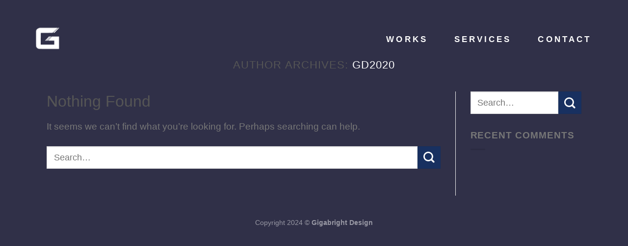

--- FILE ---
content_type: text/html; charset=UTF-8
request_url: https://gigabright4d.com/author/gd2020/
body_size: 11812
content:
<!DOCTYPE html>
<html lang="en-US" class="loading-site no-js">
<head>
	<meta charset="UTF-8" />
	<link rel="profile" href="http://gmpg.org/xfn/11" />
	<link rel="pingback" href="https://gigabright4d.com/xmlrpc.php" />

	<script>(function(html){html.className = html.className.replace(/\bno-js\b/,'js')})(document.documentElement);</script>
<title>gd2020 &#8211; Gigabright Design</title>
<meta name='robots' content='max-image-preview:large' />
<meta name="viewport" content="width=device-width, initial-scale=1" /><link rel='dns-prefetch' href='//cdn.jsdelivr.net' />
<link rel='prefetch' href='https://gigabright4d.com/wp-content/themes/flatsome/assets/js/chunk.countup.js?ver=3.16.6' />
<link rel='prefetch' href='https://gigabright4d.com/wp-content/themes/flatsome/assets/js/chunk.sticky-sidebar.js?ver=3.16.6' />
<link rel='prefetch' href='https://gigabright4d.com/wp-content/themes/flatsome/assets/js/chunk.tooltips.js?ver=3.16.6' />
<link rel='prefetch' href='https://gigabright4d.com/wp-content/themes/flatsome/assets/js/chunk.vendors-popups.js?ver=3.16.6' />
<link rel='prefetch' href='https://gigabright4d.com/wp-content/themes/flatsome/assets/js/chunk.vendors-slider.js?ver=3.16.6' />
<link rel="alternate" type="application/rss+xml" title="Gigabright Design &raquo; Feed" href="https://gigabright4d.com/feed/" />
<link rel="alternate" type="application/rss+xml" title="Gigabright Design &raquo; Comments Feed" href="https://gigabright4d.com/comments/feed/" />
<link rel="alternate" type="application/rss+xml" title="Gigabright Design &raquo; Posts by gd2020 Feed" href="https://gigabright4d.com/author/gd2020/feed/" />
<script type="text/javascript">
/* <![CDATA[ */
window._wpemojiSettings = {"baseUrl":"https:\/\/s.w.org\/images\/core\/emoji\/15.0.3\/72x72\/","ext":".png","svgUrl":"https:\/\/s.w.org\/images\/core\/emoji\/15.0.3\/svg\/","svgExt":".svg","source":{"concatemoji":"https:\/\/gigabright4d.com\/wp-includes\/js\/wp-emoji-release.min.js?ver=6.5.3"}};
/*! This file is auto-generated */
!function(i,n){var o,s,e;function c(e){try{var t={supportTests:e,timestamp:(new Date).valueOf()};sessionStorage.setItem(o,JSON.stringify(t))}catch(e){}}function p(e,t,n){e.clearRect(0,0,e.canvas.width,e.canvas.height),e.fillText(t,0,0);var t=new Uint32Array(e.getImageData(0,0,e.canvas.width,e.canvas.height).data),r=(e.clearRect(0,0,e.canvas.width,e.canvas.height),e.fillText(n,0,0),new Uint32Array(e.getImageData(0,0,e.canvas.width,e.canvas.height).data));return t.every(function(e,t){return e===r[t]})}function u(e,t,n){switch(t){case"flag":return n(e,"\ud83c\udff3\ufe0f\u200d\u26a7\ufe0f","\ud83c\udff3\ufe0f\u200b\u26a7\ufe0f")?!1:!n(e,"\ud83c\uddfa\ud83c\uddf3","\ud83c\uddfa\u200b\ud83c\uddf3")&&!n(e,"\ud83c\udff4\udb40\udc67\udb40\udc62\udb40\udc65\udb40\udc6e\udb40\udc67\udb40\udc7f","\ud83c\udff4\u200b\udb40\udc67\u200b\udb40\udc62\u200b\udb40\udc65\u200b\udb40\udc6e\u200b\udb40\udc67\u200b\udb40\udc7f");case"emoji":return!n(e,"\ud83d\udc26\u200d\u2b1b","\ud83d\udc26\u200b\u2b1b")}return!1}function f(e,t,n){var r="undefined"!=typeof WorkerGlobalScope&&self instanceof WorkerGlobalScope?new OffscreenCanvas(300,150):i.createElement("canvas"),a=r.getContext("2d",{willReadFrequently:!0}),o=(a.textBaseline="top",a.font="600 32px Arial",{});return e.forEach(function(e){o[e]=t(a,e,n)}),o}function t(e){var t=i.createElement("script");t.src=e,t.defer=!0,i.head.appendChild(t)}"undefined"!=typeof Promise&&(o="wpEmojiSettingsSupports",s=["flag","emoji"],n.supports={everything:!0,everythingExceptFlag:!0},e=new Promise(function(e){i.addEventListener("DOMContentLoaded",e,{once:!0})}),new Promise(function(t){var n=function(){try{var e=JSON.parse(sessionStorage.getItem(o));if("object"==typeof e&&"number"==typeof e.timestamp&&(new Date).valueOf()<e.timestamp+604800&&"object"==typeof e.supportTests)return e.supportTests}catch(e){}return null}();if(!n){if("undefined"!=typeof Worker&&"undefined"!=typeof OffscreenCanvas&&"undefined"!=typeof URL&&URL.createObjectURL&&"undefined"!=typeof Blob)try{var e="postMessage("+f.toString()+"("+[JSON.stringify(s),u.toString(),p.toString()].join(",")+"));",r=new Blob([e],{type:"text/javascript"}),a=new Worker(URL.createObjectURL(r),{name:"wpTestEmojiSupports"});return void(a.onmessage=function(e){c(n=e.data),a.terminate(),t(n)})}catch(e){}c(n=f(s,u,p))}t(n)}).then(function(e){for(var t in e)n.supports[t]=e[t],n.supports.everything=n.supports.everything&&n.supports[t],"flag"!==t&&(n.supports.everythingExceptFlag=n.supports.everythingExceptFlag&&n.supports[t]);n.supports.everythingExceptFlag=n.supports.everythingExceptFlag&&!n.supports.flag,n.DOMReady=!1,n.readyCallback=function(){n.DOMReady=!0}}).then(function(){return e}).then(function(){var e;n.supports.everything||(n.readyCallback(),(e=n.source||{}).concatemoji?t(e.concatemoji):e.wpemoji&&e.twemoji&&(t(e.twemoji),t(e.wpemoji)))}))}((window,document),window._wpemojiSettings);
/* ]]> */
</script>
<style id='wp-emoji-styles-inline-css' type='text/css'>

	img.wp-smiley, img.emoji {
		display: inline !important;
		border: none !important;
		box-shadow: none !important;
		height: 1em !important;
		width: 1em !important;
		margin: 0 0.07em !important;
		vertical-align: -0.1em !important;
		background: none !important;
		padding: 0 !important;
	}
</style>
<style id='wp-block-library-inline-css' type='text/css'>
:root{--wp-admin-theme-color:#007cba;--wp-admin-theme-color--rgb:0,124,186;--wp-admin-theme-color-darker-10:#006ba1;--wp-admin-theme-color-darker-10--rgb:0,107,161;--wp-admin-theme-color-darker-20:#005a87;--wp-admin-theme-color-darker-20--rgb:0,90,135;--wp-admin-border-width-focus:2px;--wp-block-synced-color:#7a00df;--wp-block-synced-color--rgb:122,0,223;--wp-bound-block-color:#9747ff}@media (min-resolution:192dpi){:root{--wp-admin-border-width-focus:1.5px}}.wp-element-button{cursor:pointer}:root{--wp--preset--font-size--normal:16px;--wp--preset--font-size--huge:42px}:root .has-very-light-gray-background-color{background-color:#eee}:root .has-very-dark-gray-background-color{background-color:#313131}:root .has-very-light-gray-color{color:#eee}:root .has-very-dark-gray-color{color:#313131}:root .has-vivid-green-cyan-to-vivid-cyan-blue-gradient-background{background:linear-gradient(135deg,#00d084,#0693e3)}:root .has-purple-crush-gradient-background{background:linear-gradient(135deg,#34e2e4,#4721fb 50%,#ab1dfe)}:root .has-hazy-dawn-gradient-background{background:linear-gradient(135deg,#faaca8,#dad0ec)}:root .has-subdued-olive-gradient-background{background:linear-gradient(135deg,#fafae1,#67a671)}:root .has-atomic-cream-gradient-background{background:linear-gradient(135deg,#fdd79a,#004a59)}:root .has-nightshade-gradient-background{background:linear-gradient(135deg,#330968,#31cdcf)}:root .has-midnight-gradient-background{background:linear-gradient(135deg,#020381,#2874fc)}.has-regular-font-size{font-size:1em}.has-larger-font-size{font-size:2.625em}.has-normal-font-size{font-size:var(--wp--preset--font-size--normal)}.has-huge-font-size{font-size:var(--wp--preset--font-size--huge)}.has-text-align-center{text-align:center}.has-text-align-left{text-align:left}.has-text-align-right{text-align:right}#end-resizable-editor-section{display:none}.aligncenter{clear:both}.items-justified-left{justify-content:flex-start}.items-justified-center{justify-content:center}.items-justified-right{justify-content:flex-end}.items-justified-space-between{justify-content:space-between}.screen-reader-text{border:0;clip:rect(1px,1px,1px,1px);-webkit-clip-path:inset(50%);clip-path:inset(50%);height:1px;margin:-1px;overflow:hidden;padding:0;position:absolute;width:1px;word-wrap:normal!important}.screen-reader-text:focus{background-color:#ddd;clip:auto!important;-webkit-clip-path:none;clip-path:none;color:#444;display:block;font-size:1em;height:auto;left:5px;line-height:normal;padding:15px 23px 14px;text-decoration:none;top:5px;width:auto;z-index:100000}html :where(.has-border-color){border-style:solid}html :where([style*=border-top-color]){border-top-style:solid}html :where([style*=border-right-color]){border-right-style:solid}html :where([style*=border-bottom-color]){border-bottom-style:solid}html :where([style*=border-left-color]){border-left-style:solid}html :where([style*=border-width]){border-style:solid}html :where([style*=border-top-width]){border-top-style:solid}html :where([style*=border-right-width]){border-right-style:solid}html :where([style*=border-bottom-width]){border-bottom-style:solid}html :where([style*=border-left-width]){border-left-style:solid}html :where(img[class*=wp-image-]){height:auto;max-width:100%}:where(figure){margin:0 0 1em}html :where(.is-position-sticky){--wp-admin--admin-bar--position-offset:var(--wp-admin--admin-bar--height,0px)}@media screen and (max-width:600px){html :where(.is-position-sticky){--wp-admin--admin-bar--position-offset:0px}}
</style>
<style id='classic-theme-styles-inline-css' type='text/css'>
/*! This file is auto-generated */
.wp-block-button__link{color:#fff;background-color:#32373c;border-radius:9999px;box-shadow:none;text-decoration:none;padding:calc(.667em + 2px) calc(1.333em + 2px);font-size:1.125em}.wp-block-file__button{background:#32373c;color:#fff;text-decoration:none}
</style>
<!-- <link rel='stylesheet' id='contact-form-7-css' href='https://gigabright4d.com/wp-content/plugins/contact-form-7/includes/css/styles.css?ver=5.9.5' type='text/css' media='all' /> -->
<!-- <link rel='stylesheet' id='flatsome-main-css' href='https://gigabright4d.com/wp-content/themes/flatsome/assets/css/flatsome.css?ver=3.16.6' type='text/css' media='all' /> -->
<link rel="stylesheet" type="text/css" href="//gigabright4d.com/wp-content/cache/wpfc-minified/9a37npyu/bmedk.css" media="all"/>
<style id='flatsome-main-inline-css' type='text/css'>
@font-face {
				font-family: "fl-icons";
				font-display: block;
				src: url(https://gigabright4d.com/wp-content/themes/flatsome/assets/css/icons/fl-icons.eot?v=3.16.6);
				src:
					url(https://gigabright4d.com/wp-content/themes/flatsome/assets/css/icons/fl-icons.eot#iefix?v=3.16.6) format("embedded-opentype"),
					url(https://gigabright4d.com/wp-content/themes/flatsome/assets/css/icons/fl-icons.woff2?v=3.16.6) format("woff2"),
					url(https://gigabright4d.com/wp-content/themes/flatsome/assets/css/icons/fl-icons.ttf?v=3.16.6) format("truetype"),
					url(https://gigabright4d.com/wp-content/themes/flatsome/assets/css/icons/fl-icons.woff?v=3.16.6) format("woff"),
					url(https://gigabright4d.com/wp-content/themes/flatsome/assets/css/icons/fl-icons.svg?v=3.16.6#fl-icons) format("svg");
			}
</style>
<!-- <link rel='stylesheet' id='flatsome-style-css' href='https://gigabright4d.com/wp-content/themes/flatsome-child/style.css?ver=3.0' type='text/css' media='all' /> -->
<link rel="stylesheet" type="text/css" href="//gigabright4d.com/wp-content/cache/wpfc-minified/f1717hn7/iptu.css" media="all"/>
<script src='//gigabright4d.com/wp-content/cache/wpfc-minified/6z6ns4d4/iptu.js' type="text/javascript"></script>
<!-- <script type="text/javascript" src="//gigabright4d.com/wp-content/plugins/wp-hide-security-enhancer/assets/js/devtools-detect.js?ver=6.5.3" id="devtools-detect-js"></script> -->
<!-- <script type="text/javascript" src="https://gigabright4d.com/wp-includes/js/jquery/jquery.min.js?ver=3.7.1" id="jquery-core-js"></script> -->
<!-- <script type="text/javascript" src="https://gigabright4d.com/wp-includes/js/jquery/jquery-migrate.min.js?ver=3.4.1" id="jquery-migrate-js"></script> -->
<link rel="https://api.w.org/" href="https://gigabright4d.com/wp-json/" /><link rel="alternate" type="application/json" href="https://gigabright4d.com/wp-json/wp/v2/users/1" /><link rel="EditURI" type="application/rsd+xml" title="RSD" href="https://gigabright4d.com/xmlrpc.php?rsd" />
<meta name="generator" content="WordPress 6.5.3" />
<style>.bg{opacity: 0; transition: opacity 1s; -webkit-transition: opacity 1s;} .bg-loaded{opacity: 1;}</style><!-- <link rel="stylesheet" type="text/css" href="/fonts/fonts.css" /> -->
<script src="https://ajax.googleapis.com/ajax/libs/jquery/3.5.1/jquery.min.js">
</script>
<!-- <link rel="stylesheet" href="/css/jquery.fancybox.min.css" /> -->
<link rel="stylesheet" type="text/css" href="//gigabright4d.com/wp-content/cache/wpfc-minified/efuru7zz/iptu.css" media="all"/>
<script src="https://cdn.jsdelivr.net/gh/fancyapps/fancybox@3.5.7/dist/jquery.fancybox.min.js"></script>
<script src='//gigabright4d.com/wp-content/cache/wpfc-minified/kdayk6td/iptu.js' type="text/javascript"></script>
<!-- <script src="/js/cursor.js"></script> -->
<script src="https://cdnjs.cloudflare.com/ajax/libs/gsap/1.20.2/TweenMax.min.js
"></script>
<script>
$(function () {

  $('a').on({
    mouseenter: function () {
      $('.cursor').addClass('big');
    },
    mouseleave: function () {
      $('.cursor').removeClass('big');
    }
  })

if (window.innerWidth > 1024) {
    var $body = $('body'),
    $panel = $('.panel'),
    $pContent = $('.panel__content'),
    $img = $('.panel__img-col');

function initTilt() {
    TweenMax.set([$pContent, $img], { transformStyle: "preserve-3d" });

    $body.mousemove(function (e) {
        tilt(e.pageX, e.pageY)
    });
};

function tilt(cx, cy) {
    // var sxPos = cx / $panel.width() * 100 - 100;
    // var syPos = cy / $panel.height() * 100 - 100;
    var sxPos = (cx / $body.width() * 100 - 50) * 2;
    var syPos = (cy / $body.height() * 100 - 50) * 2;
    TweenMax.to($pContent, 2, {
        rotationY: -0.03 * sxPos,
        rotationX: 0.03 * syPos,
        transformPerspective: 500,
        transformOrigin: "center center -400",
        ease: Expo.easeOut
    });
    TweenMax.to($img, 2, {
        rotationY: -0.03 * sxPos,
        rotationX: 0.03 * syPos,
        transformPerspective: 500,
        transformOrigin: "center center -200",
        ease: Expo.easeOut
    });
}

$body.mouseleave(function () {
    tilt($body.width() / 2, $body.height() / 2);
})

initTilt();

console.clear();

}

});
</script>

<!-- Google tag (gtag.js) -->
<script async src="https://www.googletagmanager.com/gtag/js?id=G-XTZW4MXH8E"></script>
<script>
  window.dataLayer = window.dataLayer || [];
  function gtag(){dataLayer.push(arguments);}
  gtag('js', new Date());

  gtag('config', 'G-XTZW4MXH8E');
</script>

<link rel="icon" href="https://gigabright4d.com/wp-content/uploads/2021/01/cropped-logo_icon-32x32.jpg" sizes="32x32" />
<link rel="icon" href="https://gigabright4d.com/wp-content/uploads/2021/01/cropped-logo_icon-192x192.jpg" sizes="192x192" />
<link rel="apple-touch-icon" href="https://gigabright4d.com/wp-content/uploads/2021/01/cropped-logo_icon-180x180.jpg" />
<meta name="msapplication-TileImage" content="https://gigabright4d.com/wp-content/uploads/2021/01/cropped-logo_icon-270x270.jpg" />
<style id="custom-css" type="text/css">:root {--primary-color: #f4b942;}.container-width, .full-width .ubermenu-nav, .container, .row{max-width: 1120px}.row.row-collapse{max-width: 1090px}.row.row-small{max-width: 1112.5px}.row.row-large{max-width: 1150px}.sticky-add-to-cart--active, #wrapper,#main,#main.dark{background-color: #303048}.header-main{height: 90px}#logo img{max-height: 90px}#logo{width:60px;}#logo a{max-width:60px;}.header-bottom{min-height: 10px}.header-top{min-height: 30px}.transparent .header-main{height: 90px}.transparent #logo img{max-height: 90px}.has-transparent + .page-title:first-of-type,.has-transparent + #main > .page-title,.has-transparent + #main > div > .page-title,.has-transparent + #main .page-header-wrapper:first-of-type .page-title{padding-top: 90px;}.transparent .header-wrapper{background-color: rgba(255,255,255,0)!important;}.transparent .top-divider{display: none;}.header.show-on-scroll,.stuck .header-main{height:70px!important}.stuck #logo img{max-height: 70px!important}.header-bg-color {background-color: rgba(255,255,255,0)}.header-bottom {background-color: #f1f1f1}.header-main .nav > li > a{line-height: 50px }.stuck .header-main .nav > li > a{line-height: 50px }@media (max-width: 549px) {.header-main{height: 70px}#logo img{max-height: 70px}}.main-menu-overlay{background-color: #303048}/* Color */.accordion-title.active, .has-icon-bg .icon .icon-inner,.logo a, .primary.is-underline, .primary.is-link, .badge-outline .badge-inner, .nav-outline > li.active> a,.nav-outline >li.active > a, .cart-icon strong,[data-color='primary'], .is-outline.primary{color: #f4b942;}/* Color !important */[data-text-color="primary"]{color: #f4b942!important;}/* Background Color */[data-text-bg="primary"]{background-color: #f4b942;}/* Background */.scroll-to-bullets a,.featured-title, .label-new.menu-item > a:after, .nav-pagination > li > .current,.nav-pagination > li > span:hover,.nav-pagination > li > a:hover,.has-hover:hover .badge-outline .badge-inner,button[type="submit"], .button.wc-forward:not(.checkout):not(.checkout-button), .button.submit-button, .button.primary:not(.is-outline),.featured-table .title,.is-outline:hover, .has-icon:hover .icon-label,.nav-dropdown-bold .nav-column li > a:hover, .nav-dropdown.nav-dropdown-bold > li > a:hover, .nav-dropdown-bold.dark .nav-column li > a:hover, .nav-dropdown.nav-dropdown-bold.dark > li > a:hover, .header-vertical-menu__opener ,.is-outline:hover, .tagcloud a:hover,.grid-tools a, input[type='submit']:not(.is-form), .box-badge:hover .box-text, input.button.alt,.nav-box > li > a:hover,.nav-box > li.active > a,.nav-pills > li.active > a ,.current-dropdown .cart-icon strong, .cart-icon:hover strong, .nav-line-bottom > li > a:before, .nav-line-grow > li > a:before, .nav-line > li > a:before,.banner, .header-top, .slider-nav-circle .flickity-prev-next-button:hover svg, .slider-nav-circle .flickity-prev-next-button:hover .arrow, .primary.is-outline:hover, .button.primary:not(.is-outline), input[type='submit'].primary, input[type='submit'].primary, input[type='reset'].button, input[type='button'].primary, .badge-inner{background-color: #f4b942;}/* Border */.nav-vertical.nav-tabs > li.active > a,.scroll-to-bullets a.active,.nav-pagination > li > .current,.nav-pagination > li > span:hover,.nav-pagination > li > a:hover,.has-hover:hover .badge-outline .badge-inner,.accordion-title.active,.featured-table,.is-outline:hover, .tagcloud a:hover,blockquote, .has-border, .cart-icon strong:after,.cart-icon strong,.blockUI:before, .processing:before,.loading-spin, .slider-nav-circle .flickity-prev-next-button:hover svg, .slider-nav-circle .flickity-prev-next-button:hover .arrow, .primary.is-outline:hover{border-color: #f4b942}.nav-tabs > li.active > a{border-top-color: #f4b942}.widget_shopping_cart_content .blockUI.blockOverlay:before { border-left-color: #f4b942 }.woocommerce-checkout-review-order .blockUI.blockOverlay:before { border-left-color: #f4b942 }/* Fill */.slider .flickity-prev-next-button:hover svg,.slider .flickity-prev-next-button:hover .arrow{fill: #f4b942;}/* Focus */.primary:focus-visible, .submit-button:focus-visible, button[type="submit"]:focus-visible { outline-color: #f4b942!important; }/* Background Color */[data-icon-label]:after, .secondary.is-underline:hover,.secondary.is-outline:hover,.icon-label,.button.secondary:not(.is-outline),.button.alt:not(.is-outline), .badge-inner.on-sale, .button.checkout, .single_add_to_cart_button, .current .breadcrumb-step{ background-color:#183060; }[data-text-bg="secondary"]{background-color: #183060;}/* Color */.secondary.is-underline,.secondary.is-link, .secondary.is-outline,.stars a.active, .star-rating:before, .woocommerce-page .star-rating:before,.star-rating span:before, .color-secondary{color: #183060}/* Color !important */[data-text-color="secondary"]{color: #183060!important;}/* Border */.secondary.is-outline:hover{border-color:#183060}/* Focus */.secondary:focus-visible, .alt:focus-visible { outline-color: #183060!important; }.success.is-underline:hover,.success.is-outline:hover,.success{background-color: #486090}.success-color, .success.is-link, .success.is-outline{color: #486090;}.success-border{border-color: #486090!important;}/* Color !important */[data-text-color="success"]{color: #486090!important;}/* Background Color */[data-text-bg="success"]{background-color: #486090;}.alert.is-underline:hover,.alert.is-outline:hover,.alert{background-color: #78290f}.alert.is-link, .alert.is-outline, .color-alert{color: #78290f;}/* Color !important */[data-text-color="alert"]{color: #78290f!important;}/* Background Color */[data-text-bg="alert"]{background-color: #78290f;}.header:not(.transparent) .header-nav-main.nav > li > a {color: #ffffff;}a{color: #ffffff;}.absolute-footer, html{background-color: rgba(48,48,72,0)}.nav-vertical-fly-out > li + li {border-top-width: 1px; border-top-style: solid;}/* Custom CSS */body {background-color: #303048;}/* ----- CURSOR -------*/* {cursor: none;}.cursor {position: absolute;height: var(--circle);width: var(--circle);transform:scale(1);border-radius: 50%;transition: all 0.35s, top 0s, left 0s;transform: translate(-50%, -50%);z-index: 100000;pointer-events: none;}.cursor:first-child {background-color: #000;--circle:10px;}.cursor.second-cursor {background-color: #f4b942;--circle:30px;mix-blend-mode: lighten;z-index: 99999;}.cursor:first-child.big {--circle:10px;}.cursor.second-cursor.big { --circle:120px;}@media only screen and (hover: none) and (pointer: coarse){.cursor { display: none;}}/* ----- SCROLL BAR -------*//* Works on Firefox */* {scrollbar-width: thin;scrollbar-color: #f4b942 #303048;}/* Works on Chrome, Edge, and Safari */*::-webkit-scrollbar {width: 12px;}*::-webkit-scrollbar-track {background: #303048;}*::-webkit-scrollbar-thumb {background-color: #f4b942;border-radius: 20px;border: 3px solid #303048;}/* ----- FONTS -------*/.nav > li > a {font-family: 'Proxima Nova',Helvetica,Arial,sans-serif; !important;}body {font-family: 'Proxima Nova',Helvetica,Arial,sans-serif !important;font-size: 19px;line-height: 1.6em;}h1, h2, h3, h4, h5, h6, .heading-font, .off-canvas-center .nav-sidebar.nav-vertical > li > a { font-family: 'proxima_nova_ltsemibold',Helvetica,Arial,sans-serif !important;font-weight: normal;}h2 {font-size: 40px;line-height: 1.3em;}.absolute-footer.dark {font-size: .75em !important;}/* ----- HEADER & NAV FIXES-------*/.header-full-width .container {padding: 3rem !important;}.header-wrapper.stuck { box-shadow: none; }.logo-left .logo {margin-left: 1em;margin-right: 0;}.header-main .nav > li > a {display: inline-block;position: relative;color: #fff;padding: 8px 10px;-webkit-transition: all .2s;transition: all .2s;font-size: 17px;letter-spacing: .24em;margin: 0 1em;text-decoration: none;background-image: linear-gradient(#fff, #fff);background-position: 50% 100%;background-repeat: no-repeat;background-size: 0% 2px;transition: background-size .45s;}.nav-spacing-xlarge>li {margin: 0;}.header-main .nav > li > a:hover, a:focus{background-size: 100% 2px;}.nav-line-bottom>li>a:before, .nav-line-grow>li>a:before, .nav-line>li>a:before {display: none;}/* ----- MAIN HOME SECTION-------*/#home-bg {width: 100%;height: 100%;margin: 0;overflow: hidden;position: absolute;top: -75px;left: 0;background-blend-mode: multiply;background-image: url('/src/4860407.png');background-repeat: no-repeat;background-color: #303048;background-size: cover;-moz-background-size:cover; -webkit-background-size:cover; opacity: 0.7;}.loader {position: relative; margin-top: 20vh; width: 30vw; height: 30vw;border: 4px solid #373753;overflow: hidden;z-index: 3;border-radius: 50%;box-shadow: -5px -5px 5px rgba(255, 255, 255, 0.1),10px 10px 10px rgba(0, 0, 0, 0.4),inset -5px -5px 5px rgba(255, 255, 255, 0.2),inset 10px 10px 10px rgba(0, 0, 0, 0.4);}.loader:before {content: "";position: absolute;top: 25px;left: 25px;right: 25px;bottom: 25px;z-index: 5;background:#303048;border-radius: 50%;border: 4px solid #373753;box-shadow: inset -2px -2px 5px rgba(255, 255, 255, 0.2),inset 3px 3px 5px rgba(0, 0, 0, 0.5);}.loader span {position: absolute;top: 0px;left: 0px;width: 100%;height: 100%;border-radius: 50%;background-image: linear-gradient(-225deg,#ff7402 0%,#f4b942 50%,#fff55e 100%);filter: blur(20px);z-index: 2;animation: animate 2s linear infinite;}@keyframes animate {0% {transform: rotate(0deg);}100% {transform: rotate(360deg);}}@supports (-webkit-touch-callout: none) { /* CSS specific to iOS devices */ .logobg-container {display: none;}.logo_bg_vid {display: none;}#mid-logo-ios { position: absolute; margin-top: 9vw; width: 14vw; height: 12.7526vw; left: 7vw;z-index: 10;}} @supports not (-webkit-touch-callout: none) { /* CSS for other than iOS devices */ .logobg-container {text-align: center;position: relative;z-index: 10;}.logo_bg_vid { clip-path: url(#logomask); -moz-clip-path: url(#logomask); margin-top: 9vw; width: 14vw; height: 12.7526vw; aspect-ratio: 1/0.9109; object-fit: cover;}#mid-logo-ios { display: none;}}/* ----- GALLERY SECTION-------*/.panel {position: relative;display: flex;width: 100%;max-width: 1150px!important;height: 466px;}.panel__content-col {flex-basis: 10%;}.panel__content {position: absolute;bottom: 10%;right: 0;vertical-align: bottom;z-index: 2;width: 80%;margin-right: 7%!important;}.panel__text {display: inline-block;text-align: right;margin-right: 7%}.panel__img-col {flex-basis: 80%; margin-right: 10%!important;border: 4px solid #373753;box-shadow: -5px -5px 5px rgba(255, 255, 255, 0.1),10px 10px 10px rgba(0, 0, 0, 0.4),inset -5px -5px 5px rgba(255, 255, 255, 0.2),inset 10px 10px 10px rgba(0, 0, 0, 0.4);}.panel__title {margin: 0;font-size: 2.4em;line-height: 1;}.panel__addr {position: relative;display: flex;margin: 16px 0 0;justify-content: flex-end;font-size:0.9em;line-height: 0.8;span {display: block;margin: 5px 14px 0 0;height: 1px;width: 30px;background-color: #fff;}}.panel__line {width: 64%;height: 2px;margin: 24px 0 0 36%;background-color: #fff;}.panel__img-col {width: 100%;border-radius: 25px;}.panel__img {display: block;width: 100%;height: 100%;object-fit: cover;border-radius: 25px;}/* ----- VIDEO LIGHTBOX SECTION-------*/.video-container {overflow: hidden;position: relative;width:100%;}.video-container::after {padding-top: 56.25%;display: block;content: '';}.video-container iframe {position: absolute;top: 0;left: 0;width: 100%;height: 100%;}/* Custom CSS Tablet */@media (max-width: 849px){.cursor { display: none;}/* ----- HEADER & NAV FIXES-------*/.header-full-width .container {padding: 0rem !important;}/* ----- MAIN HOME SECTION-------*/#home-bg {top: -120px;}.loader { width: 50vw; height: 50vw; margin-top: 15vh;}@supports (-webkit-touch-callout: none) { /* CSS specific to iOS devices */ #mid-logo-ios { position: absolute;width: 25vw; height: 22.7725vw; margin-top: 14vw; left: 10vw;}} @supports not (-webkit-touch-callout: none) { /* CSS for other than iOS devices */ .logo_bg_vid { width: 25vw; height: 22.7725vw; margin-top: 14vw;}}}/* Custom CSS Mobile */@media (max-width: 549px){.cursor { display: none;}#logo {display: none;}.loader { width: 70vw; height: 70vw;}@supports (-webkit-touch-callout: none) { /* CSS specific to iOS devices */ #mid-logo-ios {position: absolute;width: 30vw;height: 27.327vw; margin-top: 22vw;left: 15vw;}} @supports not (-webkit-touch-callout: none) { /* CSS for other than iOS devices */ .logo_bg_vid { width: 30vw;height: 27.327vw; margin-top: 22vw;}}/* ----- MAIN HOME SECTION-------*/#home-bg {top: -90px;}}.label-new.menu-item > a:after{content:"New";}.label-hot.menu-item > a:after{content:"Hot";}.label-sale.menu-item > a:after{content:"Sale";}.label-popular.menu-item > a:after{content:"Popular";}</style><style id="kirki-inline-styles"></style></head>

<body class="archive author author-gd2020 author-1 lightbox nav-dropdown-has-arrow nav-dropdown-has-shadow nav-dropdown-has-border">


<a class="skip-link screen-reader-text" href="#main">Skip to content</a>

<div id="wrapper">

	
	<header id="header" class="header header-full-width has-sticky sticky-shrink">
		<div class="header-wrapper">
			<div id="masthead" class="header-main nav-dark">
      <div class="header-inner flex-row container logo-left" role="navigation">

          <!-- Logo -->
          <div id="logo" class="flex-col logo">
            
<!-- Header logo -->
<a href="https://gigabright4d.com/" title="Gigabright Design" rel="home">
		<img width="512" height="512" src="https://gigabright4d.com/wp-content/uploads/2021/01/logo_medium-512_dark.png" class="header_logo header-logo" alt="Gigabright Design"/><img  width="512" height="512" src="https://gigabright4d.com/wp-content/uploads/2021/01/logo_medium-512_light.png" class="header-logo-dark" alt="Gigabright Design"/></a>
          </div>

          <!-- Mobile Left Elements -->
          <div class="flex-col show-for-medium flex-left">
            <ul class="mobile-nav nav nav-left ">
                          </ul>
          </div>

          <!-- Left Elements -->
          <div class="flex-col hide-for-medium flex-left
            flex-grow">
            <ul class="header-nav header-nav-main nav nav-left  nav-line-bottom nav-size-medium nav-spacing-xlarge nav-uppercase" >
                          </ul>
          </div>

          <!-- Right Elements -->
          <div class="flex-col hide-for-medium flex-right">
            <ul class="header-nav header-nav-main nav nav-right  nav-line-bottom nav-size-medium nav-spacing-xlarge nav-uppercase">
              <li id="menu-item-20" class="menu-item menu-item-type-custom menu-item-object-custom menu-item-20 menu-item-design-default"><a href="#works" class="nav-top-link">Works</a></li>
<li id="menu-item-21" class="menu-item menu-item-type-custom menu-item-object-custom menu-item-21 menu-item-design-default"><a href="#services" class="nav-top-link">Services</a></li>
<li id="menu-item-22" class="menu-item menu-item-type-custom menu-item-object-custom menu-item-22 menu-item-design-default"><a href="#contact" class="nav-top-link">Contact</a></li>
            </ul>
          </div>

          <!-- Mobile Right Elements -->
          <div class="flex-col show-for-medium flex-right">
            <ul class="mobile-nav nav nav-right ">
              <li class="nav-icon has-icon">
  		<a href="#" data-open="#main-menu" data-pos="center" data-bg="main-menu-overlay" data-color="dark" class="is-small" aria-label="Menu" aria-controls="main-menu" aria-expanded="false">

		  <i class="icon-menu" ></i>
		  		</a>
	</li>
            </ul>
          </div>

      </div>

      </div>

<div class="header-bg-container fill"><div class="header-bg-image fill"></div><div class="header-bg-color fill"></div></div>		</div>
	</header>

	
	<main id="main" class="">

<div id="content" class="blog-wrapper blog-archive page-wrapper">
		<header class="archive-page-header">
	<div class="row">
	<div class="large-12 text-center col">
	<h1 class="page-title is-large uppercase">
		Author Archives: <span class="vcard"><a class="url fn n" href="https://gigabright4d.com/author/gd2020/" title="gd2020" rel="me">gd2020</a></span>	</h1>
		</div>
	</div>
</header>


<div class="row row-large row-divided ">

	<div class="large-9 col">
		
	<section class="no-results not-found">
	<header class="page-title">
		<h1 class="page-title">Nothing Found</h1>
	</header>

	<div class="page-content">
		
			<p>It seems we can&rsquo;t find what you&rsquo;re looking for. Perhaps searching can help.</p>
			<form method="get" class="searchform" action="https://gigabright4d.com/" role="search">
		<div class="flex-row relative">
			<div class="flex-col flex-grow">
	   	   <input type="search" class="search-field mb-0" name="s" value="" id="s" placeholder="Search&hellip;" />
			</div>
			<div class="flex-col">
				<button type="submit" class="ux-search-submit submit-button secondary button icon mb-0" aria-label="Submit">
					<i class="icon-search" ></i>				</button>
			</div>
		</div>
    <div class="live-search-results text-left z-top"></div>
</form>

			</div>
</section>

	</div>
	<div class="post-sidebar large-3 col">
				<div id="secondary" class="widget-area " role="complementary">
		<aside id="search-2" class="widget widget_search"><form method="get" class="searchform" action="https://gigabright4d.com/" role="search">
		<div class="flex-row relative">
			<div class="flex-col flex-grow">
	   	   <input type="search" class="search-field mb-0" name="s" value="" id="s" placeholder="Search&hellip;" />
			</div>
			<div class="flex-col">
				<button type="submit" class="ux-search-submit submit-button secondary button icon mb-0" aria-label="Submit">
					<i class="icon-search" ></i>				</button>
			</div>
		</div>
    <div class="live-search-results text-left z-top"></div>
</form>
</aside><aside id="recent-comments-2" class="widget widget_recent_comments"><span class="widget-title "><span>Recent Comments</span></span><div class="is-divider small"></div><ul id="recentcomments"></ul></aside></div>
			</div>
</div>

</div>


</main>

<footer id="footer" class="footer-wrapper">

	
<!-- FOOTER 1 -->

<!-- FOOTER 2 -->



<div class="absolute-footer dark medium-text-center text-center">
  <div class="container clearfix">

    
    <div class="footer-primary pull-left">
            <div class="copyright-footer">
        Copyright 2024 © <strong>Gigabright Design</strong>
      </div>
          </div>
  </div>
</div>

</footer>

</div>

<div id="main-menu" class="mobile-sidebar no-scrollbar mfp-hide">

	
	<div class="sidebar-menu no-scrollbar text-center">

		
					<ul class="nav nav-sidebar nav-vertical nav-uppercase nav-anim" data-tab="1">
				<li class="menu-item menu-item-type-custom menu-item-object-custom menu-item-20"><a href="#works">Works</a></li>
<li class="menu-item menu-item-type-custom menu-item-object-custom menu-item-21"><a href="#services">Services</a></li>
<li class="menu-item menu-item-type-custom menu-item-object-custom menu-item-22"><a href="#contact">Contact</a></li>
			</ul>
		
		
	</div>

	
</div>
                    <script type="text/javascript">
                                            
                                            </script>
                    <style id='global-styles-inline-css' type='text/css'>
body{--wp--preset--color--black: #000000;--wp--preset--color--cyan-bluish-gray: #abb8c3;--wp--preset--color--white: #ffffff;--wp--preset--color--pale-pink: #f78da7;--wp--preset--color--vivid-red: #cf2e2e;--wp--preset--color--luminous-vivid-orange: #ff6900;--wp--preset--color--luminous-vivid-amber: #fcb900;--wp--preset--color--light-green-cyan: #7bdcb5;--wp--preset--color--vivid-green-cyan: #00d084;--wp--preset--color--pale-cyan-blue: #8ed1fc;--wp--preset--color--vivid-cyan-blue: #0693e3;--wp--preset--color--vivid-purple: #9b51e0;--wp--preset--gradient--vivid-cyan-blue-to-vivid-purple: linear-gradient(135deg,rgba(6,147,227,1) 0%,rgb(155,81,224) 100%);--wp--preset--gradient--light-green-cyan-to-vivid-green-cyan: linear-gradient(135deg,rgb(122,220,180) 0%,rgb(0,208,130) 100%);--wp--preset--gradient--luminous-vivid-amber-to-luminous-vivid-orange: linear-gradient(135deg,rgba(252,185,0,1) 0%,rgba(255,105,0,1) 100%);--wp--preset--gradient--luminous-vivid-orange-to-vivid-red: linear-gradient(135deg,rgba(255,105,0,1) 0%,rgb(207,46,46) 100%);--wp--preset--gradient--very-light-gray-to-cyan-bluish-gray: linear-gradient(135deg,rgb(238,238,238) 0%,rgb(169,184,195) 100%);--wp--preset--gradient--cool-to-warm-spectrum: linear-gradient(135deg,rgb(74,234,220) 0%,rgb(151,120,209) 20%,rgb(207,42,186) 40%,rgb(238,44,130) 60%,rgb(251,105,98) 80%,rgb(254,248,76) 100%);--wp--preset--gradient--blush-light-purple: linear-gradient(135deg,rgb(255,206,236) 0%,rgb(152,150,240) 100%);--wp--preset--gradient--blush-bordeaux: linear-gradient(135deg,rgb(254,205,165) 0%,rgb(254,45,45) 50%,rgb(107,0,62) 100%);--wp--preset--gradient--luminous-dusk: linear-gradient(135deg,rgb(255,203,112) 0%,rgb(199,81,192) 50%,rgb(65,88,208) 100%);--wp--preset--gradient--pale-ocean: linear-gradient(135deg,rgb(255,245,203) 0%,rgb(182,227,212) 50%,rgb(51,167,181) 100%);--wp--preset--gradient--electric-grass: linear-gradient(135deg,rgb(202,248,128) 0%,rgb(113,206,126) 100%);--wp--preset--gradient--midnight: linear-gradient(135deg,rgb(2,3,129) 0%,rgb(40,116,252) 100%);--wp--preset--font-size--small: 13px;--wp--preset--font-size--medium: 20px;--wp--preset--font-size--large: 36px;--wp--preset--font-size--x-large: 42px;--wp--preset--spacing--20: 0.44rem;--wp--preset--spacing--30: 0.67rem;--wp--preset--spacing--40: 1rem;--wp--preset--spacing--50: 1.5rem;--wp--preset--spacing--60: 2.25rem;--wp--preset--spacing--70: 3.38rem;--wp--preset--spacing--80: 5.06rem;--wp--preset--shadow--natural: 6px 6px 9px rgba(0, 0, 0, 0.2);--wp--preset--shadow--deep: 12px 12px 50px rgba(0, 0, 0, 0.4);--wp--preset--shadow--sharp: 6px 6px 0px rgba(0, 0, 0, 0.2);--wp--preset--shadow--outlined: 6px 6px 0px -3px rgba(255, 255, 255, 1), 6px 6px rgba(0, 0, 0, 1);--wp--preset--shadow--crisp: 6px 6px 0px rgba(0, 0, 0, 1);}:where(.is-layout-flex){gap: 0.5em;}:where(.is-layout-grid){gap: 0.5em;}body .is-layout-flex{display: flex;}body .is-layout-flex{flex-wrap: wrap;align-items: center;}body .is-layout-flex > *{margin: 0;}body .is-layout-grid{display: grid;}body .is-layout-grid > *{margin: 0;}:where(.wp-block-columns.is-layout-flex){gap: 2em;}:where(.wp-block-columns.is-layout-grid){gap: 2em;}:where(.wp-block-post-template.is-layout-flex){gap: 1.25em;}:where(.wp-block-post-template.is-layout-grid){gap: 1.25em;}.has-black-color{color: var(--wp--preset--color--black) !important;}.has-cyan-bluish-gray-color{color: var(--wp--preset--color--cyan-bluish-gray) !important;}.has-white-color{color: var(--wp--preset--color--white) !important;}.has-pale-pink-color{color: var(--wp--preset--color--pale-pink) !important;}.has-vivid-red-color{color: var(--wp--preset--color--vivid-red) !important;}.has-luminous-vivid-orange-color{color: var(--wp--preset--color--luminous-vivid-orange) !important;}.has-luminous-vivid-amber-color{color: var(--wp--preset--color--luminous-vivid-amber) !important;}.has-light-green-cyan-color{color: var(--wp--preset--color--light-green-cyan) !important;}.has-vivid-green-cyan-color{color: var(--wp--preset--color--vivid-green-cyan) !important;}.has-pale-cyan-blue-color{color: var(--wp--preset--color--pale-cyan-blue) !important;}.has-vivid-cyan-blue-color{color: var(--wp--preset--color--vivid-cyan-blue) !important;}.has-vivid-purple-color{color: var(--wp--preset--color--vivid-purple) !important;}.has-black-background-color{background-color: var(--wp--preset--color--black) !important;}.has-cyan-bluish-gray-background-color{background-color: var(--wp--preset--color--cyan-bluish-gray) !important;}.has-white-background-color{background-color: var(--wp--preset--color--white) !important;}.has-pale-pink-background-color{background-color: var(--wp--preset--color--pale-pink) !important;}.has-vivid-red-background-color{background-color: var(--wp--preset--color--vivid-red) !important;}.has-luminous-vivid-orange-background-color{background-color: var(--wp--preset--color--luminous-vivid-orange) !important;}.has-luminous-vivid-amber-background-color{background-color: var(--wp--preset--color--luminous-vivid-amber) !important;}.has-light-green-cyan-background-color{background-color: var(--wp--preset--color--light-green-cyan) !important;}.has-vivid-green-cyan-background-color{background-color: var(--wp--preset--color--vivid-green-cyan) !important;}.has-pale-cyan-blue-background-color{background-color: var(--wp--preset--color--pale-cyan-blue) !important;}.has-vivid-cyan-blue-background-color{background-color: var(--wp--preset--color--vivid-cyan-blue) !important;}.has-vivid-purple-background-color{background-color: var(--wp--preset--color--vivid-purple) !important;}.has-black-border-color{border-color: var(--wp--preset--color--black) !important;}.has-cyan-bluish-gray-border-color{border-color: var(--wp--preset--color--cyan-bluish-gray) !important;}.has-white-border-color{border-color: var(--wp--preset--color--white) !important;}.has-pale-pink-border-color{border-color: var(--wp--preset--color--pale-pink) !important;}.has-vivid-red-border-color{border-color: var(--wp--preset--color--vivid-red) !important;}.has-luminous-vivid-orange-border-color{border-color: var(--wp--preset--color--luminous-vivid-orange) !important;}.has-luminous-vivid-amber-border-color{border-color: var(--wp--preset--color--luminous-vivid-amber) !important;}.has-light-green-cyan-border-color{border-color: var(--wp--preset--color--light-green-cyan) !important;}.has-vivid-green-cyan-border-color{border-color: var(--wp--preset--color--vivid-green-cyan) !important;}.has-pale-cyan-blue-border-color{border-color: var(--wp--preset--color--pale-cyan-blue) !important;}.has-vivid-cyan-blue-border-color{border-color: var(--wp--preset--color--vivid-cyan-blue) !important;}.has-vivid-purple-border-color{border-color: var(--wp--preset--color--vivid-purple) !important;}.has-vivid-cyan-blue-to-vivid-purple-gradient-background{background: var(--wp--preset--gradient--vivid-cyan-blue-to-vivid-purple) !important;}.has-light-green-cyan-to-vivid-green-cyan-gradient-background{background: var(--wp--preset--gradient--light-green-cyan-to-vivid-green-cyan) !important;}.has-luminous-vivid-amber-to-luminous-vivid-orange-gradient-background{background: var(--wp--preset--gradient--luminous-vivid-amber-to-luminous-vivid-orange) !important;}.has-luminous-vivid-orange-to-vivid-red-gradient-background{background: var(--wp--preset--gradient--luminous-vivid-orange-to-vivid-red) !important;}.has-very-light-gray-to-cyan-bluish-gray-gradient-background{background: var(--wp--preset--gradient--very-light-gray-to-cyan-bluish-gray) !important;}.has-cool-to-warm-spectrum-gradient-background{background: var(--wp--preset--gradient--cool-to-warm-spectrum) !important;}.has-blush-light-purple-gradient-background{background: var(--wp--preset--gradient--blush-light-purple) !important;}.has-blush-bordeaux-gradient-background{background: var(--wp--preset--gradient--blush-bordeaux) !important;}.has-luminous-dusk-gradient-background{background: var(--wp--preset--gradient--luminous-dusk) !important;}.has-pale-ocean-gradient-background{background: var(--wp--preset--gradient--pale-ocean) !important;}.has-electric-grass-gradient-background{background: var(--wp--preset--gradient--electric-grass) !important;}.has-midnight-gradient-background{background: var(--wp--preset--gradient--midnight) !important;}.has-small-font-size{font-size: var(--wp--preset--font-size--small) !important;}.has-medium-font-size{font-size: var(--wp--preset--font-size--medium) !important;}.has-large-font-size{font-size: var(--wp--preset--font-size--large) !important;}.has-x-large-font-size{font-size: var(--wp--preset--font-size--x-large) !important;}
</style>
<script type="text/javascript" src="https://gigabright4d.com/wp-content/plugins/contact-form-7/includes/swv/js/index.js?ver=5.9.5" id="swv-js"></script>
<script type="text/javascript" id="contact-form-7-js-extra">
/* <![CDATA[ */
var wpcf7 = {"api":{"root":"https:\/\/gigabright4d.com\/wp-json\/","namespace":"contact-form-7\/v1"}};
/* ]]> */
</script>
<script type="text/javascript" src="https://gigabright4d.com/wp-content/plugins/contact-form-7/includes/js/index.js?ver=5.9.5" id="contact-form-7-js"></script>
<script type="text/javascript" src="https://gigabright4d.com/wp-content/themes/flatsome/inc/extensions/flatsome-live-search/flatsome-live-search.js?ver=3.16.6" id="flatsome-live-search-js"></script>
<script type="text/javascript" src="https://gigabright4d.com/wp-includes/js/dist/vendor/wp-polyfill-inert.min.js?ver=3.1.2" id="wp-polyfill-inert-js"></script>
<script type="text/javascript" src="https://gigabright4d.com/wp-includes/js/dist/vendor/regenerator-runtime.min.js?ver=0.14.0" id="regenerator-runtime-js"></script>
<script type="text/javascript" src="https://gigabright4d.com/wp-includes/js/dist/vendor/wp-polyfill.min.js?ver=3.15.0" id="wp-polyfill-js"></script>
<script type="text/javascript" src="https://gigabright4d.com/wp-includes/js/hoverIntent.min.js?ver=1.10.2" id="hoverIntent-js"></script>
<script type="text/javascript" id="flatsome-js-js-extra">
/* <![CDATA[ */
var flatsomeVars = {"theme":{"version":"3.16.6"},"ajaxurl":"https:\/\/gigabright4d.com\/adlogin\/admin-ajax.php","rtl":"","sticky_height":"70","assets_url":"https:\/\/gigabright4d.com\/wp-content\/themes\/flatsome\/assets\/js\/","lightbox":{"close_markup":"<button title=\"%title%\" type=\"button\" class=\"mfp-close\"><svg xmlns=\"http:\/\/www.w3.org\/2000\/svg\" width=\"28\" height=\"28\" viewBox=\"0 0 24 24\" fill=\"none\" stroke=\"currentColor\" stroke-width=\"2\" stroke-linecap=\"round\" stroke-linejoin=\"round\" class=\"feather feather-x\"><line x1=\"18\" y1=\"6\" x2=\"6\" y2=\"18\"><\/line><line x1=\"6\" y1=\"6\" x2=\"18\" y2=\"18\"><\/line><\/svg><\/button>","close_btn_inside":false},"user":{"can_edit_pages":false},"i18n":{"mainMenu":"Main Menu","toggleButton":"Toggle"},"options":{"cookie_notice_version":"1","swatches_layout":false,"swatches_box_select_event":false,"swatches_box_behavior_selected":false,"swatches_box_update_urls":"1","swatches_box_reset":false,"swatches_box_reset_extent":false,"swatches_box_reset_time":300,"search_result_latency":"0"}};
/* ]]> */
</script>
<script type="text/javascript" src="https://gigabright4d.com/wp-content/themes/flatsome/assets/js/flatsome.js?ver=c8ede7f4aa030cb285ae3350d627d9fd" id="flatsome-js-js"></script>
<!--[if IE]>
<script type="text/javascript" src="https://cdn.jsdelivr.net/npm/intersection-observer-polyfill@0.1.0/dist/IntersectionObserver.js?ver=0.1.0" id="intersection-observer-polyfill-js"></script>
<![endif]-->

</body>
</html><!-- WP Fastest Cache file was created in 0.30934691429138 seconds, on 25-05-24 12:23:48 --><!-- via php -->

--- FILE ---
content_type: application/javascript
request_url: https://gigabright4d.com/wp-content/cache/wpfc-minified/kdayk6td/iptu.js
body_size: 54
content:
// source --> /js/cursor.js 
$(document).mousemove(function (e) {
  $('.cursor')
    .eq(0)
    .css({
      left: e.pageX,
      top: e.pageY,
    });
  setTimeout(function () {
    $('.cursor')
      .eq(1)
      .css({
        left: e.pageX,
        top: e.pageY,
      });
  }, 120);
});